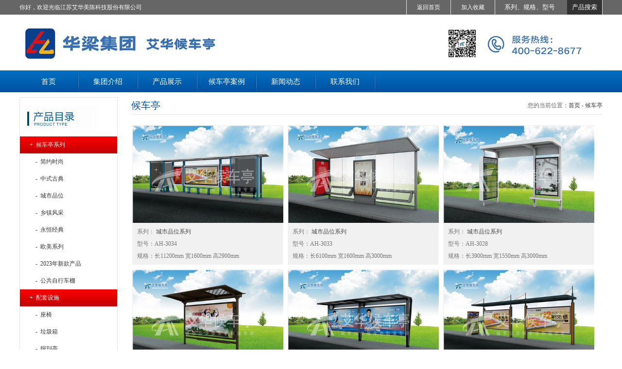

--- FILE ---
content_type: text/html; charset=utf-8
request_url: http://www.sqaihua.cn/list_product.aspx?sit_id=9&item_id=126&page=2
body_size: 15977
content:


<!DOCTYPE html PUBLIC "-//W3C//DTD XHTML 1.0 Transitional//EN" "http://www.w3.org/TR/xhtml1/DTD/xhtml1-transitional.dtd">
<html xmlns="http://www.w3.org/1999/xhtml">
<head><title>
	候车亭-公交候车亭-公交站台厂家-江苏艾华美陈科技股份有限公司
</title>
    <script src="/js/jquery.min.js" type="text/javascript"></script>
    <script src="/js/jquery.flexslider.min.js" type="text/javascript"></script>
    <script src="/js/json2.js" type="text/javascript"></script>
    <link href="/css/flexslider.min.css" rel="stylesheet" type="text/css" /><link href="/css/Style.css" rel="stylesheet" type="text/css" />
    <style type="text/css">
        .list_div
        {
            line-height: 25px;
            padding: 5px 40px 5px 30px;
        }
        .list_div_over
        {
            line-height: 25px;
            background: #F00000;
            padding: 5px 40px 5px 30px;
        }
        .menu_list
        {
            font-size: 13px;
            font-family: Microsoft YaHei, "微软雅黑" ,sans-serif,Arial;
            color: #FFFFFF;
        }
        a.menu_list
        {
            font-size: 13px;
            font-family: Microsoft YaHei, "微软雅黑" ,sans-serif,Arial;
            color: #FFFFFF;
            text-decoration: none;
            cursor: pointer;
        }
        a.menu_list:link
        {
            font-size: 13px;
            font-family: Microsoft YaHei, "微软雅黑" ,sans-serif,Arial;
            color: #FFFFFF;
            text-decoration: none;
        }
        a.menu_list:visited
        {
            font-size: 13px;
            font-family: Microsoft YaHei, "微软雅黑" ,sans-serif,Arial;
            color: #FFFFFF;
            text-decoration: none;
        }
        a.menu_list:active
        {
            font-size: 13px;
            font-family: Microsoft YaHei, "微软雅黑" ,sans-serif,Arial;
            color: #FFFFFF;
            text-decoration: none;
        }
        a.menu_list:hover
        {
            font-size: 13px;
            font-family: Microsoft YaHei, "微软雅黑" ,sans-serif,Arial;
            color: #FFFFFF;
            text-decoration: none;
        }
    </style>
    <script language="javascript">
        function menu_onmouseout() {
            this.className = "menu_hot_div";
        }
        function menu_onmouseover() {
            this.className = "menu_div";
        }
        //走进艾华
        function show_zjah() {
            document.getElementById("div_zjah").style.display = "block";
        }
        function hide_zjah() {
            document.getElementById("div_zjah").style.display = "none";
        }

        //候车亭系列
        function show_hctxl() {
            document.getElementById("div_hctxl").style.display = "block";
        }
        function hide_hctxl() {
            document.getElementById("div_hctxl").style.display = "none";
        }
        //路名牌系列
        function show_lmpxl() {
            document.getElementById("div_lmpxl").style.display = "block";
        }
        function hide_lmpxl() {
            document.getElementById("div_lmpxl").style.display = "none";
        }
    </script>
    
    <script type="text/javascript">
        $(window).load(function () {
            try {
                $('.flexslider').flexslider();
            }
            catch (Error) {

            }
            finally {

            }
        });
        $(document).ready(function () {
            try {
                $('.flexslider').hover(function () {
                    $('.flex-direction-nav li a.prev').css('display', 'block');
                    $('.flex-direction-nav li a.next').css('display', 'block');
                }, function () {
                    $('.flex-direction-nav li a.prev').css('display', 'none');
                    $('.flex-direction-nav li a.next').css('display', 'none');
                });
            }
            catch (Error) {

            }
            finally {

            }
        });

        //        $(function () {
        //            var navH = window.screen.availHeight; // $("#myLayer").offset().top;
        //            $(window).scroll(function () {
        //                var scroH = $(this).scrollTop();
        //                if (scroH > navH) {
        //                    $("#myLayer").css({ "position": "fixed", "top": 10, "border-radius": "0px 5px 5px 0px" });
        //                } else if (scroH < navH) {
        //                    $("#myLayer").css({ "position": "static", "border-radius": "0px 0px 5px 0px" });
        //                }
        //            });
        //        })
    </script>
    <style type="text/css">
        .div_out
        {
            background: #F0F0F0;
            opacity: 0.9;
            filter: alpha(opacity=90);
        }
        .div_over
        {
            background: #EDEDED;
            opacity: 0.6;
            filter: alpha(opacity=60);
        }
        
        .page_hot
        {
            margin: 0px 10px 0px 0px;
            padding: 5px 10px;
            background: #ff7101;
            border: 1px solid #ff7101;
            color: #FFFFFF;
            text-align: center;
            line-height: 35px;
            height: 35px;
            border-radius: 5px;
        }
        .page_over
        {
            margin: 0px 10px 0px 0px;
            padding: 5px 10px;
            background: #FFFFFF;
            border: 1px solid #EEEEEE;
            text-align: center;
            line-height: 35px;
            height: 35px;
            border-radius: 5px;
        }
    </style>
<meta name="Description" content="候车亭-找宿迁候车亭厂家？当然选择宿迁艾华，作为专业的公交候车亭生产厂家，我们提供公交候车亭、公交站台的设计生产服务，是专业的公交站台厂家，网址是www.sqaihua.cn。" /><meta name="keywords" content="候车亭-公交候车亭,公交站台,候车亭厂家,候车亭生产厂家,宿迁候车亭,公交站台厂家" /></head>
<body>
    <form name="aspnetForm" method="post" action="./list_product.aspx?sit_id=9&amp;item_id=126&amp;page=2" id="aspnetForm">
<div>
<input type="hidden" name="__VIEWSTATE" id="__VIEWSTATE" value="/[base64]/[base64]/[base64]/[base64]/[base64]/[base64]/[base64]/nrrHot6/[base64]/[base64]/c2l0X2lkPTknICB0YXJnZXQ9J19ibGFuayc+6aaW6aG1PC9hPiZuYnNwOy0mbmJzcDs8YSBocmVmPScvbGlzdF9wcm9kdWN0LmFzcHg/c2l0X2lkPTkmaXRlbV9pZD0xMjYmcGFnZT0xJyB0YXJnZXQ9J19ibGFuayc+5YCZ6L2m5LqtPC9hPmRkAgUPFgIeC18hSXRlbUNvdW50AgwWGGYPZBYCZg8VByMvdmlld19wcm9kdWN0LmFzcHg/[base64]/c2l0X2lkPTkmaWQ9MTUyOBLln47luILlk4HkvY3ns7vliJcS5Z+O5biC5ZOB5L2N57O75YiXB0FILTMwMzMd6ZW/NjEwMG1tIOWuvTE2MDBtbSDpq5gzMDAwbW1kAgIPZBYCZg8VByMvdmlld19wcm9kdWN0LmFzcHg/[base64]/c2l0X2lkPTkmaWQ9MTUyMhLln47luILlk4HkvY3ns7vliJcS5Z+O5biC5ZOB5L2N57O75YiXB0FILTMwMjQd6ZW/NzUwMG1tIOWuvTE3NTBtbSDpq5gyODUwbW1kAgUPZBYCZg8VByMvdmlld19wcm9kdWN0LmFzcHg/[base64]/c2l0X2lkPTkmaWQ9MTUxNhLkuK3lvI/lj6Tlhbjns7vliJcS5Lit5byP5Y+k5YW457O75YiXB0FILTMwMjUe6ZW/[base64]/c2l0X2lkPTkmaWQ9MTUxMhLnroDnuqbml7blsJrns7vliJcS566A57qm5pe25bCa57O75YiXB0FILTMwMjMe6ZW/[base64]/[base64]/[base64]/kuqforr7lpIfljoLlrrY8L2E+Jm5ic3A7Jm5ic3A7PGEgaHJlZj0naHR0cDovL3d3dy5oenh1ZXl1LmNuJyB0YXJnZXQ9J19ibGFuaycgY2xhc3M9J3doaXRlJz7nuq/msLTlj43muJfpgI/[base64]/mi5bovaY8L2E+Jm5ic3A7Jm5ic3A7PGEgaHJlZj0naHR0cDovL3d3dy5nenN5dW5qaW4uY29tJyB0YXJnZXQ9J19ibGFuaycgY2xhc3M9J3doaXRlJz7pk7rot6/pkqLmnb/[base64]/6L+B5biC6IuP5a6/[base64]/[base64]/uoD7O3wIrZ99gGVErSMrhpFN1g==" />
</div>

<div>

	<input type="hidden" name="__VIEWSTATEGENERATOR" id="__VIEWSTATEGENERATOR" value="EB039947" />
</div>
    <div style="height: 30px; line-height: 30px; background: #666666; border-bottom: 1px solid #E5E5E5;">
        <div style="width: 1200px; margin-left: auto; margin-right: auto;">
            <div style="width: 400px; float: left; color: #FFFFFF;">
                你好，欢迎光临江苏艾华美陈科技股份有限公司
            </div>
            <div style="width: 220px; float: right; border-right: 1px solid #E7E7E7; text-align: center;">
                <iframe width="220" height="30" frameborder="no" border="0" marginwidth="0" marginheight="0"
                    scrolling="no" allowtransparency="yes" src="/search.aspx"></iframe>
            </div>
            <div style="width: 100px; float: right; border-right: 1px solid #E7E7E7; text-align: center; display:none;">
                <a href="http://www.sqaihua.com/" target="_blank" class="white">艾华美陈</a>
            </div>
            <div style="width: 90px; float: right; border-right: 1px solid #E7E7E7; text-align: center;display:none;">
                <a href="/list_about.aspx?sit_id=9&id=341" class="white">招贤纳士</a></div>
            <div style="width: 90px; float: right; border-right: 1px solid #E7E7E7; text-align: center;display:none;">
                <a href="/list_about.aspx?sit_id=9&id=343" class="white">联系我们</a></div>
            <div style="width: 90px; float: right; border-right: 1px solid #E7E7E7; text-align: center;">
                <a href="javascript:window.external.AddFavorite('http://sqaihua.cn/','公交候车亭-公交站台厂家-江苏艾华美陈科技股份有限公司');"
                    class="white">加入收藏</a></div>
            <div style="width: 90px; float: right; border-right: 1px solid #E7E7E7; border-left: 1px solid #E7E7E7;
                text-align: center;">
                <a href="/" class="white">
                    返回首页</a></div>
        </div>
    </div>
    <div style="height: 114px; background: url(/img/logo_title_new_1.jpg) no-repeat center top #FFFFFF;"><!--headbg18.jpg-->
        <div style="width: 1200px; height: 114px; margin-left: auto; margin-right: auto;">
            <a href="/index.aspx?sit_id=9">
                <div style="width: 360px; height: 100px; margin-top: 14px; float: left;">
                </div>
            </a>
            <div style="width: 360px; height: 100px; margin-top: 14px; float: left;display:none;">
                <a href="http://sqsccj.1688.com" target="_blank" title="诚信通企业">
                    <div style="width: 120px; height: 30px; float: right; margin-top: 10px;">
                    </div>
                </a>
            </div>
        </div>
    </div>
    <div style="line-height: 45px; height: 45px;">
        <div style="width: 1200px; height: 45px; margin-left: auto; margin-right: auto;">
            <div style="height: 45px;">
                <a href="/index.aspx?sit_id=9"  onmouseover="this.className='menu_over'" onmouseout="this.className='menu'"
                    class="menu" >
                    <div  onmouseover="this.className='menu_hot_div'"
                        onmouseout="this.className='menu_div'" class="menu_div" >
                        首页</div>
                    <div class="memu_div_space">
                    </div>
                </a>
                <a href="/list_about.aspx?sit_id=9&item_id=109&page=1"  target="_blank" onmouseover="this.className='menu_over'" onmouseout="this.className='menu'" class="menu"> <div  onmouseover="this.className='menu_hot_div';" onmouseout="this.className='menu_div';" class="menu_div">集团介绍</div></a><div class="memu_div_space"></div><a href="/list_product.aspx?sit_id=9&item_id=111&page=1"  target="_blank" onmouseover="this.className='menu_over'" onmouseout="this.className='menu'" class="menu"> <div  onmouseover="this.className='menu_hot_div';" onmouseout="this.className='menu_div';" class="menu_div">产品展示</div></a><div class="memu_div_space"></div><a href="/list_photo.aspx?sit_id=9&item_id=115&page=1"  target="_blank" onmouseover="this.className='menu_over'" onmouseout="this.className='menu'" class="menu"> <div  onmouseover="this.className='menu_hot_div';" onmouseout="this.className='menu_div';" class="menu_div">候车亭案例</div></a><div class="memu_div_space"></div><a href="/list_news.aspx?sit_id=9&item_id=110&page=1"  target="_blank" onmouseover="this.className='menu_over'" onmouseout="this.className='menu'" class="menu"> <div  onmouseover="this.className='menu_hot_div';" onmouseout="this.className='menu_div';" class="menu_div">新闻动态</div></a><div class="memu_div_space"></div>
                <a href="/list_about.aspx?sit_id=9&id=343"  target="_blank" onmouseover="this.className='menu_over'" onmouseout="this.className='menu'" class="menu"> <div  onmouseover="this.className='menu_hot_div'" onmouseout="this.className='menu_div'" class="menu_div">联系我们</div></a><div class="memu_div_space"></div>
                
            </div>
        </div>
    </div>
    <div>
        <table style="width: 100%; border: 0px; padding: 0px; margin: 0px;" cellpadding="0"
            cellspacing="0">
            <tr>
                <td style=" padding:0px 40px;">
                    
    <div style="background: url(/img/brandbg.jpg) repeat-x top;">
        <!--幻灯广告开始-->
        <div style="margin-left: auto; margin-right: auto;">
            <span id="ctl00_ContentPlaceHolder1_lbl_ad_index"></span>
        </div>
        <!--幻灯广告结束-->
    </div>
    <div style="padding: 10px 0px;">
        <div style="width: 1200px; margin-left: auto; margin-right: auto;">
            <div style="width: 200px; float: left;">
                <div style="width: 200px; background: #FFFFFF;" id="myLayer">
                    
<div style="width: 200px; border: 1px solid #E5E5E5;background:#FFFFFF;">
    <div style="height: 80px; background: url('/img/proli_type.jpg') no-repeat;">
    </div>
    <span id="ctl00_ContentPlaceHolder1_left_menu1_lbl_pro_tree"><a href='/list_product.aspx?sit_id=9&item_id=112&page=1' target='_blank' class='white'><div class="left_menu_over">+&nbsp;&nbsp;候车亭系列</div></a><a href='/list_product.aspx?sit_id=9&item_id=116&page=1' target='_blank'><div class="left_menu_out"  onmouseover="this.className='left_menu_over'" onmouseout="this.className='left_menu_out'">&nbsp;&nbsp;&nbsp;&nbsp;-&nbsp;&nbsp;简约时尚</div></a><a href='/list_product.aspx?sit_id=9&item_id=117&page=1' target='_blank'><div class="left_menu_out"  onmouseover="this.className='left_menu_over'" onmouseout="this.className='left_menu_out'">&nbsp;&nbsp;&nbsp;&nbsp;-&nbsp;&nbsp;中式古典</div></a><a href='/list_product.aspx?sit_id=9&item_id=118&page=1' target='_blank'><div class="left_menu_out"  onmouseover="this.className='left_menu_over'" onmouseout="this.className='left_menu_out'">&nbsp;&nbsp;&nbsp;&nbsp;-&nbsp;&nbsp;城市品位</div></a><a href='/list_product.aspx?sit_id=9&item_id=119&page=1' target='_blank'><div class="left_menu_out"  onmouseover="this.className='left_menu_over'" onmouseout="this.className='left_menu_out'">&nbsp;&nbsp;&nbsp;&nbsp;-&nbsp;&nbsp;乡镇风采</div></a><a href='/list_product.aspx?sit_id=9&item_id=120&page=1' target='_blank'><div class="left_menu_out"  onmouseover="this.className='left_menu_over'" onmouseout="this.className='left_menu_out'">&nbsp;&nbsp;&nbsp;&nbsp;-&nbsp;&nbsp;永恒经典</div></a><a href='/list_product.aspx?sit_id=9&item_id=136&page=1' target='_blank'><div class="left_menu_out"  onmouseover="this.className='left_menu_over'" onmouseout="this.className='left_menu_out'">&nbsp;&nbsp;&nbsp;&nbsp;-&nbsp;&nbsp;欧美系列</div></a><a href='/list_product.aspx?sit_id=9&item_id=139&page=1' target='_blank'><div class="left_menu_out"  onmouseover="this.className='left_menu_over'" onmouseout="this.className='left_menu_out'">&nbsp;&nbsp;&nbsp;&nbsp;-&nbsp;&nbsp;2023年新款产品</div></a><a href='/list_product.aspx?sit_id=9&item_id=121&page=1' target='_blank'><div class="left_menu_out"  onmouseover="this.className='left_menu_over'" onmouseout="this.className='left_menu_out'">&nbsp;&nbsp;&nbsp;&nbsp;-&nbsp;&nbsp;公共自行车棚</div></a><a href='/list_product.aspx?sit_id=9&item_id=132&page=1' target='_blank' class='white'><div class="left_menu_over">+&nbsp;&nbsp;配套设施</div></a><a href='/list_product.aspx?sit_id=9&item_id=133&page=1' target='_blank'><div class="left_menu_out"  onmouseover="this.className='left_menu_over'" onmouseout="this.className='left_menu_out'">&nbsp;&nbsp;&nbsp;&nbsp;-&nbsp;&nbsp;座椅</div></a><a href='/list_product.aspx?sit_id=9&item_id=134&page=1' target='_blank'><div class="left_menu_out"  onmouseover="this.className='left_menu_over'" onmouseout="this.className='left_menu_out'">&nbsp;&nbsp;&nbsp;&nbsp;-&nbsp;&nbsp;垃圾箱</div></a><a href='/list_product.aspx?sit_id=9&item_id=135&page=1' target='_blank'><div class="left_menu_out"  onmouseover="this.className='left_menu_over'" onmouseout="this.className='left_menu_out'">&nbsp;&nbsp;&nbsp;&nbsp;-&nbsp;&nbsp;报刊亭</div></a><a href='/list_product.aspx?sit_id=9&item_id=113&page=1' target='_blank' class='white'><div class="left_menu_over">+&nbsp;&nbsp;路名牌系列</div></a><a href='/list_product.aspx?sit_id=9&item_id=122&page=1' target='_blank'><div class="left_menu_out"  onmouseover="this.className='left_menu_over'" onmouseout="this.className='left_menu_out'">&nbsp;&nbsp;&nbsp;&nbsp;-&nbsp;&nbsp;标准路名牌</div></a><a href='/list_product.aspx?sit_id=9&item_id=123&page=1' target='_blank'><div class="left_menu_out"  onmouseover="this.className='left_menu_over'" onmouseout="this.className='left_menu_out'">&nbsp;&nbsp;&nbsp;&nbsp;-&nbsp;&nbsp;灯箱路名牌</div></a><a href='/list_product.aspx?sit_id=9&item_id=124&page=1' target='_blank'><div class="left_menu_out"  onmouseover="this.className='left_menu_over'" onmouseout="this.className='left_menu_out'">&nbsp;&nbsp;&nbsp;&nbsp;-&nbsp;&nbsp;垃圾箱</div></a><a href='/list_product.aspx?sit_id=9&item_id=114&page=1' target='_blank' class='white'><div class="left_menu_over">-&nbsp;&nbsp;宣传栏系列</div></a><a href='/list_product.aspx?sit_id=9&item_id=125&page=1' target='_blank' class='white'><div class="left_menu_over">+&nbsp;&nbsp;新品推荐</div></a><a href='/list_product.aspx?sit_id=9&item_id=126&page=1' target='_blank' class='white'><div class="left_menu_over">&nbsp;&nbsp;&nbsp;&nbsp;-&nbsp;&nbsp;候车亭</div></a><a href='/list_product.aspx?sit_id=9&item_id=127&page=1' target='_blank'><div class="left_menu_out"  onmouseover="this.className='left_menu_over'" onmouseout="this.className='left_menu_out'">&nbsp;&nbsp;&nbsp;&nbsp;-&nbsp;&nbsp;路名牌</div></a><a href='/list_prodcut.aspx?sit_id=9&item_id=137&page=1' target='_blank' class='white'><div class="left_menu_over">-&nbsp;&nbsp;广告垃圾箱</div></a></span>
</div>
<div style="width: 200px; margin-top:20px; padding-bottom:10px; border: 1px solid #E5E5E5;background:#FFFFFF;">
    <div style="height: 160px; background: url('/img/dhd.jpg')  left top no-repeat;">
    </div>
    <div style="line-height: 30px; padding: 0px 10px;">
        地址：宿迁市苏宿工业园区昆明湖路9号<br />
        <!--img src="/img/lefttel.jpg" width="180px" height="33px" /><br /-->
        电话：400-622-8677<br />		
        手机：15851193777<br>
		&nbsp;&nbsp;&nbsp;&nbsp;&nbsp;&nbsp;&nbsp;&nbsp;&nbsp;18705243666<br>
		&nbsp;&nbsp;&nbsp;&nbsp;&nbsp;&nbsp;&nbsp;&nbsp;&nbsp;15850998677<br>
		&nbsp;&nbsp;&nbsp;&nbsp;&nbsp;&nbsp;&nbsp;&nbsp;&nbsp;15705248677<br>
		<br />
    </div>
</div>

                </div>
            </div>
            <div style="width: 970px; margin: 0px 0px 0px 30px; float: right;">
                <div style="height: 35px; border-bottom: 1px solid #e5e5e5;">
                    <div style="width: 400px; height: 35px; line-height: 35px; float: left; font-size: 20px;
                        font-family: 黑体; color: #02519c;">
                        <span id="ctl00_ContentPlaceHolder1_lbl_title">候车亭</span></div>
                    <div style="width: 500px; height: 35px; line-height: 35px; float: right; text-align: right;">
                        <span id="ctl00_ContentPlaceHolder1_lbl_link_info">您的当前位置：<a href='/index.aspx?sit_id=9'  target='_blank'>首页</a>&nbsp;-&nbsp;<a href='/list_product.aspx?sit_id=9&item_id=126&page=1' target='_blank'>候车亭</a></span></div>
                </div>
                <!--列表开始-->
                <div style="display: none;">
                    <div style="line-height: 35px; width: 100%; padding: 0px 20px; text-align: left;">
                        <span id="ctl00_ContentPlaceHolder1_lbl_list_item"></span></div>
                </div>
                <div style="padding: 10px 0px;">
                    <table style="width: 100%;" align="center">
                        <tr>
                            <td>
                                
                                        <div style="width: 320px; background: #FFFFFF; float: left; margin-top: 10px;">
                                            <div style="margin: 0px 10px 0px 0px; border: 1px solid #F0F0F0;">
                                                <a href="/view_product.aspx?sit_id=9&id=1530">
                                                    <img src=/upload/9/info/2016/08/25/middle_20160825115747.jpg title=城市品位候车亭AH-3034 alt=城市品位候车亭AH-3034 height='200px' width='310px'  style="border: 0px;" />
                                                </a>
                                            </div>
                                            <div style="line-height: 25px; text-align: left; margin: 0px 10px 0px 0px; padding: 5px 10px;"
                                                class="div_out">
                                                系列：<a href="/view_product.aspx?sit_id=9&id=1530"
                                                    title="城市品位系列">
                                                    城市品位系列</a><br />
                                                型号：AH-3034<br />规格：长11200mm 宽1600mm 高2900mm</div>
                                        </div>
                                    
                                        <div style="width: 320px; background: #FFFFFF; float: left; margin-top: 10px;">
                                            <div style="margin: 0px 10px 0px 0px; border: 1px solid #F0F0F0;">
                                                <a href="/view_product.aspx?sit_id=9&id=1528">
                                                    <img src=/upload/9/info/2016/08/25/middle_20160825115534.jpg title=城市品位候车亭AH-3033 alt=城市品位候车亭AH-3033 height='200px' width='310px'  style="border: 0px;" />
                                                </a>
                                            </div>
                                            <div style="line-height: 25px; text-align: left; margin: 0px 10px 0px 0px; padding: 5px 10px;"
                                                class="div_out">
                                                系列：<a href="/view_product.aspx?sit_id=9&id=1528"
                                                    title="城市品位系列">
                                                    城市品位系列</a><br />
                                                型号：AH-3033<br />规格：长6100mm 宽1600mm 高3000mm</div>
                                        </div>
                                    
                                        <div style="width: 320px; background: #FFFFFF; float: left; margin-top: 10px;">
                                            <div style="margin: 0px 10px 0px 0px; border: 1px solid #F0F0F0;">
                                                <a href="/view_product.aspx?sit_id=9&id=1526">
                                                    <img src=/upload/9/info/2016/08/25/middle_20160825115315.jpg title=城市品位候车亭AH-3028 alt=城市品位候车亭AH-3028 height='200px' width='310px'  style="border: 0px;" />
                                                </a>
                                            </div>
                                            <div style="line-height: 25px; text-align: left; margin: 0px 10px 0px 0px; padding: 5px 10px;"
                                                class="div_out">
                                                系列：<a href="/view_product.aspx?sit_id=9&id=1526"
                                                    title="城市品位系列">
                                                    城市品位系列</a><br />
                                                型号：AH-3028<br />规格：长3900mm 宽1550mm 高3000mm</div>
                                        </div>
                                    
                                        <div style="width: 320px; background: #FFFFFF; float: left; margin-top: 10px;">
                                            <div style="margin: 0px 10px 0px 0px; border: 1px solid #F0F0F0;">
                                                <a href="/view_product.aspx?sit_id=9&id=1524">
                                                    <img src=/upload/9/info/2016/08/25/middle_20160825115032.jpg title=城市品位候车亭AH-3026 alt=城市品位候车亭AH-3026 height='200px' width='310px'  style="border: 0px;" />
                                                </a>
                                            </div>
                                            <div style="line-height: 25px; text-align: left; margin: 0px 10px 0px 0px; padding: 5px 10px;"
                                                class="div_out">
                                                系列：<a href="/view_product.aspx?sit_id=9&id=1524"
                                                    title="城市品位系列">
                                                    城市品位系列</a><br />
                                                型号：AH-3026<br />规格：长4400mm 宽1600mm 高2900mm</div>
                                        </div>
                                    
                                        <div style="width: 320px; background: #FFFFFF; float: left; margin-top: 10px;">
                                            <div style="margin: 0px 10px 0px 0px; border: 1px solid #F0F0F0;">
                                                <a href="/view_product.aspx?sit_id=9&id=1522">
                                                    <img src=/upload/9/info/2016/08/25/middle_20160825114635.jpg title=城市品位候车亭AH-3024 alt=城市品位候车亭AH-3024 height='200px' width='310px'  style="border: 0px;" />
                                                </a>
                                            </div>
                                            <div style="line-height: 25px; text-align: left; margin: 0px 10px 0px 0px; padding: 5px 10px;"
                                                class="div_out">
                                                系列：<a href="/view_product.aspx?sit_id=9&id=1522"
                                                    title="城市品位系列">
                                                    城市品位系列</a><br />
                                                型号：AH-3024<br />规格：长7500mm 宽1750mm 高2850mm</div>
                                        </div>
                                    
                                        <div style="width: 320px; background: #FFFFFF; float: left; margin-top: 10px;">
                                            <div style="margin: 0px 10px 0px 0px; border: 1px solid #F0F0F0;">
                                                <a href="/view_product.aspx?sit_id=9&id=1520">
                                                    <img src=/upload/9/info/2016/08/25/middle_20160825114346.jpg title=城市品位候车亭AH-3022 alt=城市品位候车亭AH-3022 height='200px' width='310px'  style="border: 0px;" />
                                                </a>
                                            </div>
                                            <div style="line-height: 25px; text-align: left; margin: 0px 10px 0px 0px; padding: 5px 10px;"
                                                class="div_out">
                                                系列：<a href="/view_product.aspx?sit_id=9&id=1520"
                                                    title="城市品位系列">
                                                    城市品位系列</a><br />
                                                型号：AH-3022<br />规格：长9500mm 宽1600mm 高3600mm</div>
                                        </div>
                                    
                                        <div style="width: 320px; background: #FFFFFF; float: left; margin-top: 10px;">
                                            <div style="margin: 0px 10px 0px 0px; border: 1px solid #F0F0F0;">
                                                <a href="/view_product.aspx?sit_id=9&id=1518">
                                                    <img src=/upload/9/info/2016/08/25/middle_20160825114119.jpg title=城市品位候车亭AH-3020 alt=城市品位候车亭AH-3020 height='200px' width='310px'  style="border: 0px;" />
                                                </a>
                                            </div>
                                            <div style="line-height: 25px; text-align: left; margin: 0px 10px 0px 0px; padding: 5px 10px;"
                                                class="div_out">
                                                系列：<a href="/view_product.aspx?sit_id=9&id=1518"
                                                    title="城市品位系列">
                                                    城市品位系列</a><br />
                                                型号：AH-3020<br />规格：长7760mm 宽3200mm 高3250mm</div>
                                        </div>
                                    
                                        <div style="width: 320px; background: #FFFFFF; float: left; margin-top: 10px;">
                                            <div style="margin: 0px 10px 0px 0px; border: 1px solid #F0F0F0;">
                                                <a href="/view_product.aspx?sit_id=9&id=1516">
                                                    <img src=/upload/9/info/2016/08/25/middle_20160825112045.jpg title=中式古典候车亭AH-3025 alt=中式古典候车亭AH-3025 height='200px' width='310px'  style="border: 0px;" />
                                                </a>
                                            </div>
                                            <div style="line-height: 25px; text-align: left; margin: 0px 10px 0px 0px; padding: 5px 10px;"
                                                class="div_out">
                                                系列：<a href="/view_product.aspx?sit_id=9&id=1516"
                                                    title="中式古典系列">
                                                    中式古典系列</a><br />
                                                型号：AH-3025<br />规格：长10000mm 宽1600mm 高3000mm</div>
                                        </div>
                                    
                                        <div style="width: 320px; background: #FFFFFF; float: left; margin-top: 10px;">
                                            <div style="margin: 0px 10px 0px 0px; border: 1px solid #F0F0F0;">
                                                <a href="/view_product.aspx?sit_id=9&id=1514">
                                                    <img src=/upload/9/info/2016/08/25/middle_20160825105831.jpg title=简约时尚候车亭AH-3030 alt=简约时尚候车亭AH-3030 height='200px' width='310px'  style="border: 0px;" />
                                                </a>
                                            </div>
                                            <div style="line-height: 25px; text-align: left; margin: 0px 10px 0px 0px; padding: 5px 10px;"
                                                class="div_out">
                                                系列：<a href="/view_product.aspx?sit_id=9&id=1514"
                                                    title="简约时尚系列">
                                                    简约时尚系列</a><br />
                                                型号：AH-3030<br />规格：长3800mm 宽1700mm 高2900mm</div>
                                        </div>
                                    
                                        <div style="width: 320px; background: #FFFFFF; float: left; margin-top: 10px;">
                                            <div style="margin: 0px 10px 0px 0px; border: 1px solid #F0F0F0;">
                                                <a href="/view_product.aspx?sit_id=9&id=1512">
                                                    <img src=/upload/9/info/2016/08/25/middle_20160825105356.jpg title=简约时尚候车亭AH-3023 alt=简约时尚候车亭AH-3023 height='200px' width='310px'  style="border: 0px;" />
                                                </a>
                                            </div>
                                            <div style="line-height: 25px; text-align: left; margin: 0px 10px 0px 0px; padding: 5px 10px;"
                                                class="div_out">
                                                系列：<a href="/view_product.aspx?sit_id=9&id=1512"
                                                    title="简约时尚系列">
                                                    简约时尚系列</a><br />
                                                型号：AH-3023<br />规格：长12500mm 宽1600mm 高3000mm</div>
                                        </div>
                                    
                                        <div style="width: 320px; background: #FFFFFF; float: left; margin-top: 10px;">
                                            <div style="margin: 0px 10px 0px 0px; border: 1px solid #F0F0F0;">
                                                <a href="/view_product.aspx?sit_id=9&id=1510">
                                                    <img src=/upload/9/info/2016/08/25/middle_20160825105019.jpg title=简约时尚候车亭AH-3019 alt=简约时尚候车亭AH-3019 height='200px' width='310px'  style="border: 0px;" />
                                                </a>
                                            </div>
                                            <div style="line-height: 25px; text-align: left; margin: 0px 10px 0px 0px; padding: 5px 10px;"
                                                class="div_out">
                                                系列：<a href="/view_product.aspx?sit_id=9&id=1510"
                                                    title="简约时尚系列">
                                                    简约时尚系列</a><br />
                                                型号：AH-3019<br />规格：长13300mm 宽1600mm 高2800mm</div>
                                        </div>
                                    
                                        <div style="width: 320px; background: #FFFFFF; float: left; margin-top: 10px;">
                                            <div style="margin: 0px 10px 0px 0px; border: 1px solid #F0F0F0;">
                                                <a href="/view_product.aspx?sit_id=9&id=1508">
                                                    <img src=/upload/9/info/2016/08/25/middle_20160825091509.jpg title=简约时尚候车亭AH-3018 alt=简约时尚候车亭AH-3018 height='200px' width='310px'  style="border: 0px;" />
                                                </a>
                                            </div>
                                            <div style="line-height: 25px; text-align: left; margin: 0px 10px 0px 0px; padding: 5px 10px;"
                                                class="div_out">
                                                系列：<a href="/view_product.aspx?sit_id=9&id=1508"
                                                    title="简约时尚系列">
                                                    简约时尚系列</a><br />
                                                型号：AH-3018<br />规格：长7900mm 宽1900mm 高3100mm</div>
                                        </div>
                                    
                            </td>
                        </tr>
                    </table>
                </div>
                <div style="height: 35px; line-height: 35px; text-align: center; padding-top: 10px;">
                    <a href="/list_product.aspx?sit_id=9&item_id=126&page=1"><span class='page_over' onmouseover="this.className='page_hot'" onmouseout="this.className='page_over'" >上一页</span></a><a href="/list_product.aspx?sit_id=9&item_id=126&page=1"><span class='page_over' onmouseover="this.className='page_hot'" onmouseout="this.className='page_over'" >1</span></a><span class='page_hot'>2</span><a href="/list_product.aspx?sit_id=9&item_id=126&page=3"><span class='page_over' onmouseover="this.className='page_hot'" onmouseout="this.className='page_over'" >3</span></a><a href="/list_product.aspx?sit_id=9&item_id=126&page=4"><span class='page_over' onmouseover="this.className='page_hot'" onmouseout="this.className='page_over'" >4</span></a><a href="/list_product.aspx?sit_id=9&item_id=126&page=3"><span class='page_over' onmouseover="this.className='page_hot'" onmouseout="this.className='page_over'" >下一页</span></a>
                </div>
                <!--列表结束-->
            </div>
        </div>
    </div>

                </td>
            </tr>
            <tr>
                <td align="center">
                    <span id="ctl00_lbl_links"><div style="line-height: 30px; width: 1180px; margin-left: auto; margin-right: auto;margin: 20px 0px 0px 0px; padding: 5px 10px; background: #666666;color:#FFFFFF;">友情链接：<a href='http://www.sqaihua.cn/view_text.aspx?sit_id=9&id=1770' target='_blank' class='white'>候车亭</a>&nbsp;&nbsp;<a href='http://www.sqaihua.cn/list_honor.aspx?item_id=129' target='_blank' class='white'>公交候车亭</a>&nbsp;&nbsp;<a href='http://www.sqaihua.cn/view_case.aspx?sit_id=9&id=2035' target='_blank' class='white'>公交站台厂家</a>&nbsp;&nbsp;<a href='http://www.jiutaijixie.cn' target='_blank' class='white'>塑料金属破碎机</a>&nbsp;&nbsp;<a href='http://www.hnqczg.com' target='_blank' class='white'>铜米机</a>&nbsp;&nbsp;<a href='http://www.yamashin-filter.com' target='_blank' class='white'>yamashin</a>&nbsp;&nbsp;<a href='http://www.yyartsj.com' target='_blank' class='white'>杭州宣传片拍摄制作公司</a>&nbsp;&nbsp;<a href='http://www.besconsulting.cn' target='_blank' class='white'>美国fda认证注册</a>&nbsp;&nbsp;<a href='http://www.gzconsult.com' target='_blank' class='white'>TPM设备管理体系</a>&nbsp;&nbsp;<a href='http://www.eyesw.com' target='_blank' class='white'>定量装车治超系统</a>&nbsp;&nbsp;<a href='http://www.ahdeton.com/' target='_blank' class='white'>厂房检测</a>&nbsp;&nbsp;<a href='http://www.xilimingge.com.cn' target='_blank' class='white'>佛山代理记账</a>&nbsp;&nbsp;<a href='http://www.lulaotie.com' target='_blank' class='white'>路面修复材料</a>&nbsp;&nbsp;<a href='http://www.zlgsb.com' target='_blank' class='white'>有机肥加工生产设备厂家</a>&nbsp;&nbsp;<a href='http://www.hzxueyu.cn' target='_blank' class='white'>纯水反渗透设备</a>&nbsp;&nbsp;<a href='http://www.emergetech.com.cn' target='_blank' class='white'>视频编解码</a>&nbsp;&nbsp;<a href='http://www.www.hzxinmiao.cn' target='_blank' class='white'>杭州注册公司</a>&nbsp;&nbsp;<a href='http://www.dzdpc.cn/' target='_blank' class='white'>平板拖车</a>&nbsp;&nbsp;<a href='http://www.gzsyunjin.com' target='_blank' class='white'>铺路钢板出租</a>&nbsp;&nbsp;<a href='http://www.bailimeijia.com/' target='_blank' class='white'>素色墙布</a>&nbsp;&nbsp;</div></span>
                </td>
            </tr>
            <tr>
                <td>
                    <div style="background: #666666; color: #FFFFFF; font-family: '微软雅黑'; font-size: 120%;
                        margin: 20px 0px 0px 0px; border-top: 1px solid #E5E5E5;">
                        <div style="line-height: 25px; width: 1200px; margin-left: auto; margin-right: auto;
                            padding: 5px 10px; text-align: center;">
                            <span id="ctl00_lbl_years">&copy;COPYRIGHT 2015-2026</span>
                            &nbsp;&nbsp;<span id="ctl00_lbl_company_name">版权所有：江苏艾华美陈科技股份有限公司</span>
                            &nbsp;&nbsp;<a href="https://beian.miit.gov.cn/" target="_blank" style="color:#FFFFFF"><span id="ctl00_lbl_back_code">网站备案号：苏ICP备19030125号</span></a><br />
                            <span id="ctl00_lbl_address">地址：宿迁市苏宿工业园区昆明湖路9号</span>
                            &nbsp;&nbsp;<span id="ctl00_lbl_tel">服务热线：400-622-8677</span>
                            <br />
                            <span id="ctl00_lbl_mobile">电话：15705248677  13776443609</span>
                            &nbsp;&nbsp;<span id="ctl00_lbl_email">服务邮箱：156394751@qq.com</span>
                            <br />
                            <span id="ctl00_lbl_bottom"><script>
var _hmt = _hmt || [];
(function() {
  var hm = document.createElement("script");
  hm.src = "https://hm.baidu.com/hm.js?2cbb414188386e74b01e09e223773ba4";
  var s = document.getElementsByTagName("script")[0]; 
  s.parentNode.insertBefore(hm, s);
})();
</script>
<script>
var _hmt = _hmt || [];
(function() {
  var hm = document.createElement("script");
  hm.src = "https://hm.baidu.com/hm.js?17ba15d117f7d41f49886214ff554fdf";
  var s = document.getElementsByTagName("script")[0]; 
  s.parentNode.insertBefore(hm, s);
})();
</script>
<script>
var _hmt = _hmt || [];
(function() {
  var hm = document.createElement("script");
  hm.src = "https://hm.baidu.com/hm.js?a9463acdc038d2b4feb70f08da3837ec";
  var s = document.getElementsByTagName("script")[0]; 
  s.parentNode.insertBefore(hm, s);
})();
</script>
<a target="_blank" href="/sitemap.html">网站导航</a>&nbsp;&nbsp;
<a target="_blank" href="/sitemap.xml">网站地图</a></span>
                        </div>
                    </div>
                </td>
            </tr>
        </table>
    </div>
    <!--客服代码开始-->
    <div style="border: 1px solid #F80000; width: 31px; height: 110px; position: fixed;
        top: 200px; right: 0px; color: #333333; background: url('/img/redOpen.jpg');
        display: none;" id="div_server_more" onclick="openServer()">
    </div>
    <div style="border: 1px solid #F80000; width: 168px; position: fixed; top: 200px;
        right: 0px; color: #333333; background: #FFFFFF; display: none;" id="div_server">
        <div style="line-height: 35px; height: 35px; background: url('/img/redTitleBg.gif');">
            <div style="width: 100px; height: 35px; padding: 0px 10px; font-size: 14px; color: #FFFFFF;
                float: left;">
                客服中心</div>
            <div style="width: 25px; height: 25px; margin: 5px; background: url('/img/closeBtnImg.gif');
                float: right;" onclick="closeServer()">
            </div>
        </div>
        <div style="padding: 10px 0px 0px 0px;display: none;">
            <div style="height: 35px;">
                <div style="line-height: 25px; height: 35px; width: 80px; float: left; text-align: right;">
                    在线客服一：</div>
                <div style="height: 35px; width: 88px; float: right;">
                    <a target="_blank" href="http://wpa.qq.com/msgrd?v=3&uin=156394751&site=qq&menu=yes">
                        <img border="0" src="http://wpa.qq.com/pa?p=2:156394751:41" alt="在线咨询" title="在线咨询"></a>
                </div>
            </div>
            <div style="height: 35px;">
                <div style="line-height: 25px; height: 35px; width: 80px; float: left; text-align: right;">
                    在线客服二：</div>
                <div style="height: 35px; width: 88px; float: right;">
                    <a target="_blank" href="http://wpa.qq.com/msgrd?v=3&uin=516337754&site=qq&menu=yes">
                        <img border="0" src="http://wpa.qq.com/pa?p=2:516337754:41" alt="在线咨询" title="在线咨询"></a>
                </div>
            </div>
            <div style="height: 35px;">
                <div style="line-height: 25px; height: 35px; width: 80px; float: left; text-align: right;">
                    在线客服三：</div>
                <div style="height: 35px; width: 88px; float: right;">
                    <a target="_blank" href="http://wpa.qq.com/msgrd?v=3&uin=310408489&site=qq&menu=yes">
                        <img border="0" src="http://wpa.qq.com/pa?p=2:310408489:41" alt="在线咨询" title="在线咨询"></a>
                </div>
            </div>
            <div style="height: 35px;">
                <div style="line-height: 25px; height: 35px; width: 80px; float: left; text-align: right;">
                    在线客服四：</div>
                <div style="height: 35px; width: 88px; float: right;">
                    <a target="_blank" href="http://wpa.qq.com/msgrd?v=3&uin=284442438&site=qq&menu=yes">
                        <img border="0" src="http://wpa.qq.com/pa?p=2:284442438:41" alt="在线咨询" title="在线咨询"></a>
                </div>
            </div>
        </div>
        <div style="margin: 0px 10px; background: #E5E5E5; height: 1px;">
        </div>
        <div style="padding: 5px 0px;">
            <div style="line-height: 30px; height: 30px; text-align: center; font-size: 16px;">
                服务热线：</div>
            <div style="line-height: 30px; height: 30px; text-align: center; font-size: 18px;
                font-weight: bold;">
                400-622-8677</div>
        </div>
        <!--div style="line-height: 30px; height: 30px; background: url('/img/redTitleBg.gif');
            color: #FFFFFF; text-align: center; font-size: 14px;">
            微信二维码</div>
        <div style="padding: 5px 0px;">
            <div style="text-align: center; height: 165px; width: 165px; background: url('/img/webma.jpg');
                margin-left: auto; margin-right: auto;">
            </div>
        </div-->
    </div>
    <!--客服代码结束-->
    <!--鼠标经过菜单开始-->
    <!--走进爱华-->
    <div id="div_zjah" name="div_zjah" style="background: #FF0000; position: absolute;
        top: 190px; left: 50%; margin-left: -479px; z-index: 99; display: none; padding: 0px;"
        onmouseover="show_zjah()" onmouseout="hide_zjah()">
        <div class="list_div" onmousemove="this.className='list_div_over'" onmouseout="this.className='list_div'">
            <a href="/list_about.aspx?id=336" class="menu_list">公司简介</a></div>
        <div class="list_div" onmousemove="this.className='list_div_over'" onmouseout="this.className='list_div'">
            <a href="/list_honor.aspx?item_id=129" class="menu_list">资质荣誉</a></div>
        <div class="list_div" onmousemove="this.className='list_div_over'" onmouseout="this.className='list_div'">
            <a href="/list_photo.aspx?item_id=138" class="menu_list">法人荣誉</a></div>
        <!--div class="list_div" onmousemove="this.className='list_div_over'" onmouseout="this.className='list_div'">
            <a href="/list_about.aspx?id=338" class="menu_list">经营团队</a></div-->
        <div class="list_div" onmousemove="this.className='list_div_over'" onmouseout="this.className='list_div'">
            <a href="/list_about.aspx?id=339" class="menu_list">企业文化</a></div>
        <div class="list_div" onmousemove="this.className='list_div_over'" onmouseout="this.className='list_div'">
            <a href="/list_about.aspx?sit_id=9&id=340" class="menu_list">生产能力</a></div>
        <div class="list_div" onmousemove="this.className='list_div_over'" onmouseout="this.className='list_div'">
            <a href="/list_about.aspx?sit_id=9&id=341" class="menu_list">客户需知</a></div>
    </div>
    <!--候车亭系列-->
    <div id="div_hctxl" name="div_hctxl" style="background: #FF0000; position: absolute;
        top: 190px; left: 50%; margin-left: -235px; z-index: 99; display: none;" onmouseover="show_hctxl()"
        onmouseout="hide_hctxl()">
        <div class="list_div" onmousemove="this.className='list_div_over'" onmouseout="this.className='list_div'">
            <a href="/list_product.aspx?item_id=116" class="menu_list">简约时尚系列</a></div>
        <div class="list_div" onmousemove="this.className='list_div_over'" onmouseout="this.className='list_div'">
            <a href="/list_product.aspx?item_id=117" class="menu_list">中式古典系列</a></div>
        <div class="list_div" onmousemove="this.className='list_div_over'" onmouseout="this.className='list_div'">
            <a href="/list_product.aspx?item_id=118" class="menu_list">城市品位系列</a></div>
        <div class="list_div" onmousemove="this.className='list_div_over'" onmouseout="this.className='list_div'">
            <a href="/list_product.aspx?item_id=119" class="menu_list">乡镇风采系列</a></div>
        <div class="list_div" onmousemove="this.className='list_div_over'" onmouseout="this.className='list_div'">
            <a href="/list_product.aspx?item_id=120" class="menu_list">永恒经典系列</a></div>
        <div class="list_div" onmousemove="this.className='list_div_over'" onmouseout="this.className='list_div'">
            <a href="/list_product.aspx?item_id=121" class="menu_list">公共自行车棚</a></div>
    </div>
    <!--路名牌系列-->
    <div id="div_lmpxl" name="div_lmpxl" style="background: #FF0000; position: absolute;
        top: 190px; left: 50%; margin-left: 9px; z-index: 99; display: none;" onmouseover="show_lmpxl()"
        onmouseout="hide_lmpxl()">
        <div class="list_div" onmousemove="this.className='list_div_over'" onmouseout="this.className='list_div'">
            <a href="/list_product.aspx?item_id=122" class="menu_list">标准路名牌</a></div>
        <div class="list_div" onmousemove="this.className='list_div_over'" onmouseout="this.className='list_div'">
            <a href="/list_product.aspx?item_id=123" class="menu_list">灯箱路名牌</a></div>
        <div class="list_div" onmousemove="this.className='list_div_over'" onmouseout="this.className='list_div'">
            <a href="/list_product.aspx?item_id=124" class="menu_list">垃圾箱</a></div>
    </div>
    <!--鼠标经过菜单结束-->
    </form>
</body>
</html>
<script language="javascript" type="text/javascript">
    function closeServer() {
        document.getElementById("div_server_more").style.display = "block";
        document.getElementById("div_server").style.display = "none";
        setCookie("div_server", "close");
    }
    function openServer() {
        document.getElementById("div_server_more").style.display = "none";
        document.getElementById("div_server").style.display = "block";
        setCookie("div_server", "open");
    }
    if (getCookie("div_server") == "close") {
        closeServer();
    }
    //写cookies 

    function setCookie(name, value) {
        var Days = 30;
        var exp = new Date();
        exp.setTime(exp.getTime() + Days * 24 * 60 * 60 * 1000);
        document.cookie = name + "=" + escape(value) + ";expires=" + exp.toGMTString();
    }

    //读取cookies 
    function getCookie(name) {
        var arr, reg = new RegExp("(^| )" + name + "=([^;]*)(;|$)");

        if (arr = document.cookie.match(reg))

            return unescape(arr[2]);
        else
            return null;
    }

    //删除cookies 
    function delCookie(name) {
        var exp = new Date();
        exp.setTime(exp.getTime() - 1);
        var cval = getCookie(name);
        if (cval != null)
            document.cookie = name + "=" + cval + ";expires=" + exp.toGMTString();
    } 

</script>
